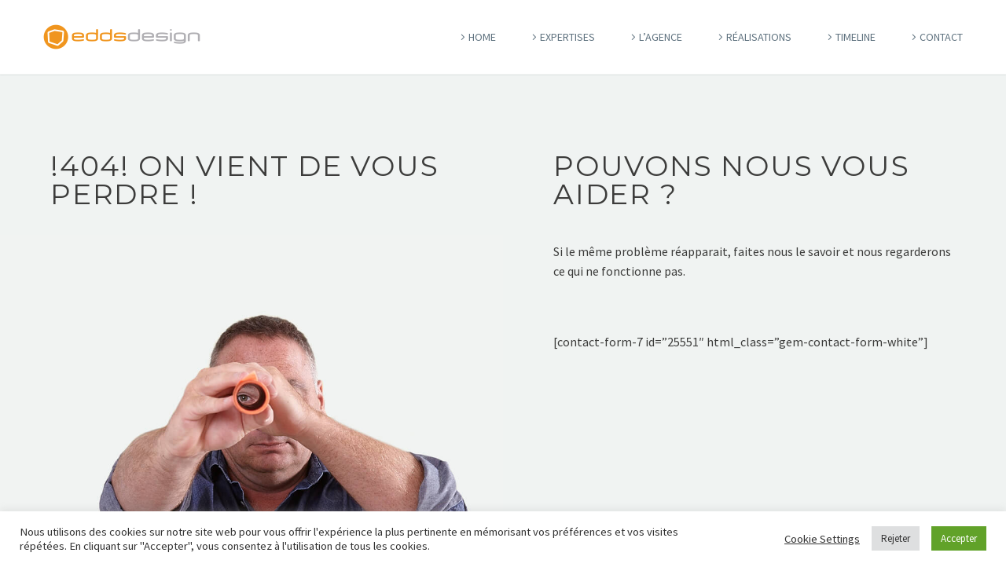

--- FILE ---
content_type: text/html; charset=UTF-8
request_url: https://eddsdesign.fr/erreur-404/
body_size: 16046
content:

<!DOCTYPE html>
<!--[if IE 7]>
<html class="ie ie7" lang="en-US" id="html" xmlns:og="https://ogp.me/ns#" xmlns:fb="https://ogp.me/ns/fb#">
<![endif]-->
<!--[if IE 8]>
<html class="ie ie8" lang="en-US" id="html" xmlns:og="https://ogp.me/ns#" xmlns:fb="https://ogp.me/ns/fb#">
<![endif]-->
<!--[if !(IE 7) | !(IE 8) ]><!-->
<html lang="en-US" id="html" xmlns:og="https://ogp.me/ns#" xmlns:fb="https://ogp.me/ns/fb#">
<!--<![endif]-->
<head>
	<meta charset="UTF-8">
	<meta name="viewport" content="width=device-width, initial-scale=1.0" />
	<meta name="p:domain_verify" content="acc6e652d4ca135f4775561d7fd96f62"/>
	<link rel="profile" href="http://gmpg.org/xfn/11">
	<link rel="pingback" href="https://eddsdesign.fr/xmlrpc.php">
	<style>.tgpli-background-inited { background-image: none !important; }img[data-tgpli-image-inited] { display:none !important;visibility:hidden !important; }</style>		<script type="text/javascript">
			window.tgpLazyItemsOptions = {
				visibilityOffset: 100,
				desktopEnable: true,
				mobileEnable: false			};
			window.tgpQueue = {
				nodes: [],
				add: function(id, data) {
					data = data || {};
					if (window.tgpLazyItems !== undefined) {
						if (this.nodes.length > 0) {
							window.tgpLazyItems.addNodes(this.flushNodes());
						}
						window.tgpLazyItems.addNode({
							node: document.getElementById(id),
							data: data
						});
					} else {
						this.nodes.push({
							node: document.getElementById(id),
							data: data
						});
					}
				},
				flushNodes: function() {
					return this.nodes.splice(0, this.nodes.length);
				}
			};
		</script>
		<script type="text/javascript" async src="https://eddsdesign.fr/wp-content/themes/thegem/js/thegem-pagespeed-lazy-items.js"></script><meta name='robots' content='index, follow, max-image-preview:large, max-snippet:-1, max-video-preview:-1' />
	<style>img:is([sizes="auto" i], [sizes^="auto," i]) { contain-intrinsic-size: 3000px 1500px }</style>
	
	<!-- This site is optimized with the Yoast SEO plugin v26.8 - https://yoast.com/product/yoast-seo-wordpress/ -->
	<title>Page non trouvée - Agence design produit - EDDS Design - erreur 404</title>
	<meta name="description" content="On vient de vous perdre ! - Pouvons nous vous aider ? Si le même problème réapparait, faites nous le savoir. Page non trouvée - Erreur 404" />
	<link rel="canonical" href="https://eddsdesign.fr/erreur-404/" />
	<meta property="og:locale" content="en_US" />
	<meta property="og:type" content="article" />
	<meta property="og:title" content="Page non trouvée - Agence design produit - EDDS Design - erreur 404" />
	<meta property="og:description" content="On vient de vous perdre ! - Pouvons nous vous aider ? Si le même problème réapparait, faites nous le savoir. Page non trouvée - Erreur 404" />
	<meta property="og:url" content="https://eddsdesign.fr/erreur-404/" />
	<meta property="og:site_name" content="eddsdesign" />
	<meta property="article:publisher" content="https://www.facebook.com/eddsdesign/" />
	<meta property="article:modified_time" content="2025-08-01T07:58:30+00:00" />
	<meta name="twitter:card" content="summary_large_image" />
	<meta name="twitter:label1" content="Est. reading time" />
	<meta name="twitter:data1" content="1 minute" />
	<script type="application/ld+json" class="yoast-schema-graph">{"@context":"https://schema.org","@graph":[{"@type":"WebPage","@id":"https://eddsdesign.fr/erreur-404/","url":"https://eddsdesign.fr/erreur-404/","name":"Page non trouvée - Agence design produit - EDDS Design - erreur 404","isPartOf":{"@id":"https://eddsdesign.fr/#website"},"datePublished":"2017-08-08T12:30:09+00:00","dateModified":"2025-08-01T07:58:30+00:00","description":"On vient de vous perdre ! - Pouvons nous vous aider ? Si le même problème réapparait, faites nous le savoir. Page non trouvée - Erreur 404","breadcrumb":{"@id":"https://eddsdesign.fr/erreur-404/#breadcrumb"},"inLanguage":"en-US","potentialAction":[{"@type":"ReadAction","target":["https://eddsdesign.fr/erreur-404/"]}]},{"@type":"BreadcrumbList","@id":"https://eddsdesign.fr/erreur-404/#breadcrumb","itemListElement":[{"@type":"ListItem","position":1,"name":"Home","item":"https://eddsdesign.fr/"},{"@type":"ListItem","position":2,"name":"erreur 404"}]},{"@type":"WebSite","@id":"https://eddsdesign.fr/#website","url":"https://eddsdesign.fr/","name":"eddsdesign","description":"AGENCE DE DESIGN PRODUIT ET D’INNOVATION.","publisher":{"@id":"https://eddsdesign.fr/#organization"},"potentialAction":[{"@type":"SearchAction","target":{"@type":"EntryPoint","urlTemplate":"https://eddsdesign.fr/?s={search_term_string}"},"query-input":{"@type":"PropertyValueSpecification","valueRequired":true,"valueName":"search_term_string"}}],"inLanguage":"en-US"},{"@type":"Organization","@id":"https://eddsdesign.fr/#organization","name":"EDDS Design","url":"https://eddsdesign.fr/","logo":{"@type":"ImageObject","inLanguage":"en-US","@id":"https://eddsdesign.fr/#/schema/logo/image/","url":"https://eddsdesign.fr/wp-content/uploads/2017/05/desktop-logo-x3-01.png","contentUrl":"https://eddsdesign.fr/wp-content/uploads/2017/05/desktop-logo-x3-01.png","width":1484,"height":240,"caption":"EDDS Design"},"image":{"@id":"https://eddsdesign.fr/#/schema/logo/image/"},"sameAs":["https://www.facebook.com/eddsdesign/","https://www.linkedin.com/company/1268244?goback=.fcs_GLHD_edds_false_*2_*2_*2_*2_*2_*2_*2_*2_*2_*2_*2_*2&amp;amp;amp;trk=ncsrch_hits","https://www.pinterest.fr/eddsdesign/boards/"]}]}</script>
	<!-- / Yoast SEO plugin. -->


<link rel='dns-prefetch' href='//fonts.googleapis.com' />
<link rel="alternate" type="application/rss+xml" title="eddsdesign &raquo; Feed" href="https://eddsdesign.fr/feed/" />
<link rel="alternate" type="application/rss+xml" title="eddsdesign &raquo; Comments Feed" href="https://eddsdesign.fr/comments/feed/" />
<script type="text/javascript">
/* <![CDATA[ */
window._wpemojiSettings = {"baseUrl":"https:\/\/s.w.org\/images\/core\/emoji\/16.0.1\/72x72\/","ext":".png","svgUrl":"https:\/\/s.w.org\/images\/core\/emoji\/16.0.1\/svg\/","svgExt":".svg","source":{"concatemoji":"https:\/\/eddsdesign.fr\/wp-includes\/js\/wp-emoji-release.min.js?ver=6.8.3"}};
/*! This file is auto-generated */
!function(s,n){var o,i,e;function c(e){try{var t={supportTests:e,timestamp:(new Date).valueOf()};sessionStorage.setItem(o,JSON.stringify(t))}catch(e){}}function p(e,t,n){e.clearRect(0,0,e.canvas.width,e.canvas.height),e.fillText(t,0,0);var t=new Uint32Array(e.getImageData(0,0,e.canvas.width,e.canvas.height).data),a=(e.clearRect(0,0,e.canvas.width,e.canvas.height),e.fillText(n,0,0),new Uint32Array(e.getImageData(0,0,e.canvas.width,e.canvas.height).data));return t.every(function(e,t){return e===a[t]})}function u(e,t){e.clearRect(0,0,e.canvas.width,e.canvas.height),e.fillText(t,0,0);for(var n=e.getImageData(16,16,1,1),a=0;a<n.data.length;a++)if(0!==n.data[a])return!1;return!0}function f(e,t,n,a){switch(t){case"flag":return n(e,"\ud83c\udff3\ufe0f\u200d\u26a7\ufe0f","\ud83c\udff3\ufe0f\u200b\u26a7\ufe0f")?!1:!n(e,"\ud83c\udde8\ud83c\uddf6","\ud83c\udde8\u200b\ud83c\uddf6")&&!n(e,"\ud83c\udff4\udb40\udc67\udb40\udc62\udb40\udc65\udb40\udc6e\udb40\udc67\udb40\udc7f","\ud83c\udff4\u200b\udb40\udc67\u200b\udb40\udc62\u200b\udb40\udc65\u200b\udb40\udc6e\u200b\udb40\udc67\u200b\udb40\udc7f");case"emoji":return!a(e,"\ud83e\udedf")}return!1}function g(e,t,n,a){var r="undefined"!=typeof WorkerGlobalScope&&self instanceof WorkerGlobalScope?new OffscreenCanvas(300,150):s.createElement("canvas"),o=r.getContext("2d",{willReadFrequently:!0}),i=(o.textBaseline="top",o.font="600 32px Arial",{});return e.forEach(function(e){i[e]=t(o,e,n,a)}),i}function t(e){var t=s.createElement("script");t.src=e,t.defer=!0,s.head.appendChild(t)}"undefined"!=typeof Promise&&(o="wpEmojiSettingsSupports",i=["flag","emoji"],n.supports={everything:!0,everythingExceptFlag:!0},e=new Promise(function(e){s.addEventListener("DOMContentLoaded",e,{once:!0})}),new Promise(function(t){var n=function(){try{var e=JSON.parse(sessionStorage.getItem(o));if("object"==typeof e&&"number"==typeof e.timestamp&&(new Date).valueOf()<e.timestamp+604800&&"object"==typeof e.supportTests)return e.supportTests}catch(e){}return null}();if(!n){if("undefined"!=typeof Worker&&"undefined"!=typeof OffscreenCanvas&&"undefined"!=typeof URL&&URL.createObjectURL&&"undefined"!=typeof Blob)try{var e="postMessage("+g.toString()+"("+[JSON.stringify(i),f.toString(),p.toString(),u.toString()].join(",")+"));",a=new Blob([e],{type:"text/javascript"}),r=new Worker(URL.createObjectURL(a),{name:"wpTestEmojiSupports"});return void(r.onmessage=function(e){c(n=e.data),r.terminate(),t(n)})}catch(e){}c(n=g(i,f,p,u))}t(n)}).then(function(e){for(var t in e)n.supports[t]=e[t],n.supports.everything=n.supports.everything&&n.supports[t],"flag"!==t&&(n.supports.everythingExceptFlag=n.supports.everythingExceptFlag&&n.supports[t]);n.supports.everythingExceptFlag=n.supports.everythingExceptFlag&&!n.supports.flag,n.DOMReady=!1,n.readyCallback=function(){n.DOMReady=!0}}).then(function(){return e}).then(function(){var e;n.supports.everything||(n.readyCallback(),(e=n.source||{}).concatemoji?t(e.concatemoji):e.wpemoji&&e.twemoji&&(t(e.twemoji),t(e.wpemoji)))}))}((window,document),window._wpemojiSettings);
/* ]]> */
</script>
<link rel='stylesheet' id='thegem-preloader-css' href='https://eddsdesign.fr/wp-content/themes/thegem/css/thegem-preloader.css?ver=5.10.5.2' type='text/css' media='all' />
<style id='thegem-preloader-inline-css' type='text/css'>

		body:not(.compose-mode) .gem-icon-style-gradient span,
		body:not(.compose-mode) .gem-icon .gem-icon-half-1,
		body:not(.compose-mode) .gem-icon .gem-icon-half-2 {
			opacity: 0 !important;
			}
</style>
<link rel='stylesheet' id='thegem-reset-css' href='https://eddsdesign.fr/wp-content/themes/thegem/css/thegem-reset.css?ver=5.10.5.2' type='text/css' media='all' />
<link rel='stylesheet' id='thegem-grid-css' href='https://eddsdesign.fr/wp-content/themes/thegem/css/thegem-grid.css?ver=5.10.5.2' type='text/css' media='all' />
<link rel='stylesheet' id='thegem-header-css' href='https://eddsdesign.fr/wp-content/themes/thegem/css/thegem-header.css?ver=5.10.5.2' type='text/css' media='all' />
<link rel='stylesheet' id='thegem-style-css' href='https://eddsdesign.fr/wp-content/themes/thegem/style.css?ver=5.10.5.2' type='text/css' media='all' />
<link rel='stylesheet' id='thegem-child-style-css' href='https://eddsdesign.fr/wp-content/themes/thegem-child-user-icons/style.css?ver=5.10.5.2' type='text/css' media='all' />
<link rel='stylesheet' id='thegem-widgets-css' href='https://eddsdesign.fr/wp-content/themes/thegem/css/thegem-widgets.css?ver=5.10.5.2' type='text/css' media='all' />
<link rel='stylesheet' id='thegem-new-css-css' href='https://eddsdesign.fr/wp-content/themes/thegem/css/thegem-new-css.css?ver=5.10.5.2' type='text/css' media='all' />
<link rel='stylesheet' id='perevazka-css-css-css' href='https://eddsdesign.fr/wp-content/themes/thegem/css/thegem-perevazka-css.css?ver=5.10.5.2' type='text/css' media='all' />
<link rel='stylesheet' id='thegem-google-fonts-css' href='//fonts.googleapis.com/css?family=Source+Sans+Pro%3A200%2C200italic%2C300%2C300italic%2C400%2C400italic%2C600%2C600italic%2C700%2C700italic%2C900%2C900italic%7CMontserrat%3A100%2C200%2C300%2C400%2C500%2C600%2C700%2C800%2C900%2C100italic%2C200italic%2C300italic%2C400italic%2C500italic%2C600italic%2C700italic%2C800italic%2C900italic%7CRoboto%3A100%2C100italic%2C300%2C300italic%2C400%2C400italic%2C500%2C500italic%2C700%2C700italic%2C900%2C900italic&#038;subset=cyrillic%2Ccyrillic-ext%2Cgreek%2Cgreek-ext%2Clatin%2Clatin-ext%2Cvietnamese&#038;ver=6.8.3' type='text/css' media='all' />
<link rel='stylesheet' id='thegem-custom-css' href='https://eddsdesign.fr/wp-content/uploads/thegem/css/custom-DmeodYiV.css?ver=5.10.5.2' type='text/css' media='all' />
<style id='thegem-custom-inline-css' type='text/css'>
body .page-title-block .breadcrumbs-container{	text-align: center;}.page-breadcrumbs ul li a,.page-breadcrumbs ul li:not(:last-child):after{	color: #99A9B5FF;}.page-breadcrumbs ul li{	color: #3C3950FF;}.page-breadcrumbs ul li a:hover{	color: #3C3950FF;}.block-content {padding-top: 0px;}.block-content:last-of-type {padding-bottom: 0px;}.gem-slideshow,.slideshow-preloader {}#top-area {	display: block;}@media (max-width: 991px) {#page-title {padding-top: 0px;padding-bottom: 0px;}.page-title-inner, body .breadcrumbs{padding-left: 0px;padding-right: 0px;}.page-title-excerpt {margin-top: 18px;}#page-title .page-title-title {margin-top: 0px;}.block-content {}.block-content:last-of-type {}#top-area {	display: block;}}@media (max-width: 767px) {#page-title {padding-top: 0px;padding-bottom: 0px;}.page-title-inner,body .breadcrumbs{padding-left: 0px;padding-right: 0px;}.page-title-excerpt {margin-top: 18px;}#page-title .page-title-title {margin-top: 0px;}.block-content {}.block-content:last-of-type {}#top-area {	display: block;}}
</style>
<link rel='stylesheet' id='js_composer_front-css' href='https://eddsdesign.fr/wp-content/plugins/js_composer/assets/css/js_composer.min.css?ver=8.7.2' type='text/css' media='all' />
<link rel='stylesheet' id='thegem_js_composer_front-css' href='https://eddsdesign.fr/wp-content/themes/thegem/css/thegem-js_composer_columns.css?ver=5.10.5.2' type='text/css' media='all' />
<link rel='stylesheet' id='thegem-additional-blog-1-css' href='https://eddsdesign.fr/wp-content/themes/thegem/css/thegem-additional-blog-1.css?ver=5.10.5.2' type='text/css' media='all' />
<link rel='stylesheet' id='jquery-fancybox-css' href='https://eddsdesign.fr/wp-content/themes/thegem/js/fancyBox/jquery.fancybox.min.css?ver=5.10.5.2' type='text/css' media='all' />
<link rel='stylesheet' id='thegem-vc_elements-css' href='https://eddsdesign.fr/wp-content/themes/thegem/css/thegem-vc_elements.css?ver=5.10.5.2' type='text/css' media='all' />
<style id='wp-emoji-styles-inline-css' type='text/css'>

	img.wp-smiley, img.emoji {
		display: inline !important;
		border: none !important;
		box-shadow: none !important;
		height: 1em !important;
		width: 1em !important;
		margin: 0 0.07em !important;
		vertical-align: -0.1em !important;
		background: none !important;
		padding: 0 !important;
	}
</style>
<link rel='stylesheet' id='wp-block-library-css' href='https://eddsdesign.fr/wp-includes/css/dist/block-library/style.min.css?ver=6.8.3' type='text/css' media='all' />
<style id='classic-theme-styles-inline-css' type='text/css'>
/*! This file is auto-generated */
.wp-block-button__link{color:#fff;background-color:#32373c;border-radius:9999px;box-shadow:none;text-decoration:none;padding:calc(.667em + 2px) calc(1.333em + 2px);font-size:1.125em}.wp-block-file__button{background:#32373c;color:#fff;text-decoration:none}
</style>
<style id='global-styles-inline-css' type='text/css'>
:root{--wp--preset--aspect-ratio--square: 1;--wp--preset--aspect-ratio--4-3: 4/3;--wp--preset--aspect-ratio--3-4: 3/4;--wp--preset--aspect-ratio--3-2: 3/2;--wp--preset--aspect-ratio--2-3: 2/3;--wp--preset--aspect-ratio--16-9: 16/9;--wp--preset--aspect-ratio--9-16: 9/16;--wp--preset--color--black: #000000;--wp--preset--color--cyan-bluish-gray: #abb8c3;--wp--preset--color--white: #ffffff;--wp--preset--color--pale-pink: #f78da7;--wp--preset--color--vivid-red: #cf2e2e;--wp--preset--color--luminous-vivid-orange: #ff6900;--wp--preset--color--luminous-vivid-amber: #fcb900;--wp--preset--color--light-green-cyan: #7bdcb5;--wp--preset--color--vivid-green-cyan: #00d084;--wp--preset--color--pale-cyan-blue: #8ed1fc;--wp--preset--color--vivid-cyan-blue: #0693e3;--wp--preset--color--vivid-purple: #9b51e0;--wp--preset--gradient--vivid-cyan-blue-to-vivid-purple: linear-gradient(135deg,rgba(6,147,227,1) 0%,rgb(155,81,224) 100%);--wp--preset--gradient--light-green-cyan-to-vivid-green-cyan: linear-gradient(135deg,rgb(122,220,180) 0%,rgb(0,208,130) 100%);--wp--preset--gradient--luminous-vivid-amber-to-luminous-vivid-orange: linear-gradient(135deg,rgba(252,185,0,1) 0%,rgba(255,105,0,1) 100%);--wp--preset--gradient--luminous-vivid-orange-to-vivid-red: linear-gradient(135deg,rgba(255,105,0,1) 0%,rgb(207,46,46) 100%);--wp--preset--gradient--very-light-gray-to-cyan-bluish-gray: linear-gradient(135deg,rgb(238,238,238) 0%,rgb(169,184,195) 100%);--wp--preset--gradient--cool-to-warm-spectrum: linear-gradient(135deg,rgb(74,234,220) 0%,rgb(151,120,209) 20%,rgb(207,42,186) 40%,rgb(238,44,130) 60%,rgb(251,105,98) 80%,rgb(254,248,76) 100%);--wp--preset--gradient--blush-light-purple: linear-gradient(135deg,rgb(255,206,236) 0%,rgb(152,150,240) 100%);--wp--preset--gradient--blush-bordeaux: linear-gradient(135deg,rgb(254,205,165) 0%,rgb(254,45,45) 50%,rgb(107,0,62) 100%);--wp--preset--gradient--luminous-dusk: linear-gradient(135deg,rgb(255,203,112) 0%,rgb(199,81,192) 50%,rgb(65,88,208) 100%);--wp--preset--gradient--pale-ocean: linear-gradient(135deg,rgb(255,245,203) 0%,rgb(182,227,212) 50%,rgb(51,167,181) 100%);--wp--preset--gradient--electric-grass: linear-gradient(135deg,rgb(202,248,128) 0%,rgb(113,206,126) 100%);--wp--preset--gradient--midnight: linear-gradient(135deg,rgb(2,3,129) 0%,rgb(40,116,252) 100%);--wp--preset--font-size--small: 13px;--wp--preset--font-size--medium: 20px;--wp--preset--font-size--large: 36px;--wp--preset--font-size--x-large: 42px;--wp--preset--spacing--20: 0.44rem;--wp--preset--spacing--30: 0.67rem;--wp--preset--spacing--40: 1rem;--wp--preset--spacing--50: 1.5rem;--wp--preset--spacing--60: 2.25rem;--wp--preset--spacing--70: 3.38rem;--wp--preset--spacing--80: 5.06rem;--wp--preset--shadow--natural: 6px 6px 9px rgba(0, 0, 0, 0.2);--wp--preset--shadow--deep: 12px 12px 50px rgba(0, 0, 0, 0.4);--wp--preset--shadow--sharp: 6px 6px 0px rgba(0, 0, 0, 0.2);--wp--preset--shadow--outlined: 6px 6px 0px -3px rgba(255, 255, 255, 1), 6px 6px rgba(0, 0, 0, 1);--wp--preset--shadow--crisp: 6px 6px 0px rgba(0, 0, 0, 1);}:where(.is-layout-flex){gap: 0.5em;}:where(.is-layout-grid){gap: 0.5em;}body .is-layout-flex{display: flex;}.is-layout-flex{flex-wrap: wrap;align-items: center;}.is-layout-flex > :is(*, div){margin: 0;}body .is-layout-grid{display: grid;}.is-layout-grid > :is(*, div){margin: 0;}:where(.wp-block-columns.is-layout-flex){gap: 2em;}:where(.wp-block-columns.is-layout-grid){gap: 2em;}:where(.wp-block-post-template.is-layout-flex){gap: 1.25em;}:where(.wp-block-post-template.is-layout-grid){gap: 1.25em;}.has-black-color{color: var(--wp--preset--color--black) !important;}.has-cyan-bluish-gray-color{color: var(--wp--preset--color--cyan-bluish-gray) !important;}.has-white-color{color: var(--wp--preset--color--white) !important;}.has-pale-pink-color{color: var(--wp--preset--color--pale-pink) !important;}.has-vivid-red-color{color: var(--wp--preset--color--vivid-red) !important;}.has-luminous-vivid-orange-color{color: var(--wp--preset--color--luminous-vivid-orange) !important;}.has-luminous-vivid-amber-color{color: var(--wp--preset--color--luminous-vivid-amber) !important;}.has-light-green-cyan-color{color: var(--wp--preset--color--light-green-cyan) !important;}.has-vivid-green-cyan-color{color: var(--wp--preset--color--vivid-green-cyan) !important;}.has-pale-cyan-blue-color{color: var(--wp--preset--color--pale-cyan-blue) !important;}.has-vivid-cyan-blue-color{color: var(--wp--preset--color--vivid-cyan-blue) !important;}.has-vivid-purple-color{color: var(--wp--preset--color--vivid-purple) !important;}.has-black-background-color{background-color: var(--wp--preset--color--black) !important;}.has-cyan-bluish-gray-background-color{background-color: var(--wp--preset--color--cyan-bluish-gray) !important;}.has-white-background-color{background-color: var(--wp--preset--color--white) !important;}.has-pale-pink-background-color{background-color: var(--wp--preset--color--pale-pink) !important;}.has-vivid-red-background-color{background-color: var(--wp--preset--color--vivid-red) !important;}.has-luminous-vivid-orange-background-color{background-color: var(--wp--preset--color--luminous-vivid-orange) !important;}.has-luminous-vivid-amber-background-color{background-color: var(--wp--preset--color--luminous-vivid-amber) !important;}.has-light-green-cyan-background-color{background-color: var(--wp--preset--color--light-green-cyan) !important;}.has-vivid-green-cyan-background-color{background-color: var(--wp--preset--color--vivid-green-cyan) !important;}.has-pale-cyan-blue-background-color{background-color: var(--wp--preset--color--pale-cyan-blue) !important;}.has-vivid-cyan-blue-background-color{background-color: var(--wp--preset--color--vivid-cyan-blue) !important;}.has-vivid-purple-background-color{background-color: var(--wp--preset--color--vivid-purple) !important;}.has-black-border-color{border-color: var(--wp--preset--color--black) !important;}.has-cyan-bluish-gray-border-color{border-color: var(--wp--preset--color--cyan-bluish-gray) !important;}.has-white-border-color{border-color: var(--wp--preset--color--white) !important;}.has-pale-pink-border-color{border-color: var(--wp--preset--color--pale-pink) !important;}.has-vivid-red-border-color{border-color: var(--wp--preset--color--vivid-red) !important;}.has-luminous-vivid-orange-border-color{border-color: var(--wp--preset--color--luminous-vivid-orange) !important;}.has-luminous-vivid-amber-border-color{border-color: var(--wp--preset--color--luminous-vivid-amber) !important;}.has-light-green-cyan-border-color{border-color: var(--wp--preset--color--light-green-cyan) !important;}.has-vivid-green-cyan-border-color{border-color: var(--wp--preset--color--vivid-green-cyan) !important;}.has-pale-cyan-blue-border-color{border-color: var(--wp--preset--color--pale-cyan-blue) !important;}.has-vivid-cyan-blue-border-color{border-color: var(--wp--preset--color--vivid-cyan-blue) !important;}.has-vivid-purple-border-color{border-color: var(--wp--preset--color--vivid-purple) !important;}.has-vivid-cyan-blue-to-vivid-purple-gradient-background{background: var(--wp--preset--gradient--vivid-cyan-blue-to-vivid-purple) !important;}.has-light-green-cyan-to-vivid-green-cyan-gradient-background{background: var(--wp--preset--gradient--light-green-cyan-to-vivid-green-cyan) !important;}.has-luminous-vivid-amber-to-luminous-vivid-orange-gradient-background{background: var(--wp--preset--gradient--luminous-vivid-amber-to-luminous-vivid-orange) !important;}.has-luminous-vivid-orange-to-vivid-red-gradient-background{background: var(--wp--preset--gradient--luminous-vivid-orange-to-vivid-red) !important;}.has-very-light-gray-to-cyan-bluish-gray-gradient-background{background: var(--wp--preset--gradient--very-light-gray-to-cyan-bluish-gray) !important;}.has-cool-to-warm-spectrum-gradient-background{background: var(--wp--preset--gradient--cool-to-warm-spectrum) !important;}.has-blush-light-purple-gradient-background{background: var(--wp--preset--gradient--blush-light-purple) !important;}.has-blush-bordeaux-gradient-background{background: var(--wp--preset--gradient--blush-bordeaux) !important;}.has-luminous-dusk-gradient-background{background: var(--wp--preset--gradient--luminous-dusk) !important;}.has-pale-ocean-gradient-background{background: var(--wp--preset--gradient--pale-ocean) !important;}.has-electric-grass-gradient-background{background: var(--wp--preset--gradient--electric-grass) !important;}.has-midnight-gradient-background{background: var(--wp--preset--gradient--midnight) !important;}.has-small-font-size{font-size: var(--wp--preset--font-size--small) !important;}.has-medium-font-size{font-size: var(--wp--preset--font-size--medium) !important;}.has-large-font-size{font-size: var(--wp--preset--font-size--large) !important;}.has-x-large-font-size{font-size: var(--wp--preset--font-size--x-large) !important;}
:where(.wp-block-post-template.is-layout-flex){gap: 1.25em;}:where(.wp-block-post-template.is-layout-grid){gap: 1.25em;}
:where(.wp-block-columns.is-layout-flex){gap: 2em;}:where(.wp-block-columns.is-layout-grid){gap: 2em;}
:root :where(.wp-block-pullquote){font-size: 1.5em;line-height: 1.6;}
</style>
<link rel='stylesheet' id='cookie-law-info-css' href='https://eddsdesign.fr/wp-content/plugins/cookie-law-info/legacy/public/css/cookie-law-info-public.css?ver=3.3.9.1' type='text/css' media='all' />
<link rel='stylesheet' id='cookie-law-info-gdpr-css' href='https://eddsdesign.fr/wp-content/plugins/cookie-law-info/legacy/public/css/cookie-law-info-gdpr.css?ver=3.3.9.1' type='text/css' media='all' />
<link rel='stylesheet' id='wpa-css-css' href='https://eddsdesign.fr/wp-content/plugins/honeypot/includes/css/wpa.css?ver=2.3.04' type='text/css' media='all' />
<link rel='stylesheet' id='image-hover-effects-css-css' href='https://eddsdesign.fr/wp-content/plugins/mega-addons-for-visual-composer/css/ihover.css?ver=6.8.3' type='text/css' media='all' />
<link rel='stylesheet' id='style-css-css' href='https://eddsdesign.fr/wp-content/plugins/mega-addons-for-visual-composer/css/style.css?ver=6.8.3' type='text/css' media='all' />
<link rel='stylesheet' id='font-awesome-latest-css' href='https://eddsdesign.fr/wp-content/plugins/mega-addons-for-visual-composer/css/font-awesome/css/all.css?ver=6.8.3' type='text/css' media='all' />
<link rel='stylesheet' id='arve-css' href='https://eddsdesign.fr/wp-content/plugins/advanced-responsive-video-embedder/build/main.css?ver=10.8.2' type='text/css' media='all' />
<script type="text/javascript">function fullHeightRow() {
			var fullHeight,
				offsetTop,
				element = document.getElementsByClassName('vc_row-o-full-height')[0];
			if (element) {
				fullHeight = window.innerHeight;
				offsetTop = window.pageYOffset + element.getBoundingClientRect().top;
				if (offsetTop < fullHeight) {
					fullHeight = 100 - offsetTop / (fullHeight / 100);
					element.style.minHeight = fullHeight + 'vh'
				}
			}
		}</script><!--[if lt IE 9]>
<script type="text/javascript" src="https://eddsdesign.fr/wp-content/themes/thegem/js/html5.js?ver=5.10.5.2" id="html5-js"></script>
<![endif]-->
<script type="text/javascript" src="https://eddsdesign.fr/wp-includes/js/jquery/jquery.min.js?ver=3.7.1" id="jquery-core-js"></script>
<script type="text/javascript" src="https://eddsdesign.fr/wp-includes/js/jquery/jquery-migrate.min.js?ver=3.4.1" id="jquery-migrate-js"></script>
<script type="text/javascript" id="cookie-law-info-js-extra">
/* <![CDATA[ */
var Cli_Data = {"nn_cookie_ids":[],"cookielist":[],"non_necessary_cookies":[],"ccpaEnabled":"","ccpaRegionBased":"","ccpaBarEnabled":"","strictlyEnabled":["necessary","obligatoire"],"ccpaType":"gdpr","js_blocking":"1","custom_integration":"","triggerDomRefresh":"","secure_cookies":""};
var cli_cookiebar_settings = {"animate_speed_hide":"500","animate_speed_show":"500","background":"#FFF","border":"#b1a6a6c2","border_on":"","button_1_button_colour":"#61a229","button_1_button_hover":"#4e8221","button_1_link_colour":"#fff","button_1_as_button":"1","button_1_new_win":"","button_2_button_colour":"#333","button_2_button_hover":"#292929","button_2_link_colour":"#444","button_2_as_button":"","button_2_hidebar":"","button_3_button_colour":"#dedfe0","button_3_button_hover":"#b2b2b3","button_3_link_colour":"#333333","button_3_as_button":"1","button_3_new_win":"","button_4_button_colour":"#000","button_4_button_hover":"#000000","button_4_link_colour":"#333333","button_4_as_button":"","button_7_button_colour":"#61a229","button_7_button_hover":"#4e8221","button_7_link_colour":"#fff","button_7_as_button":"1","button_7_new_win":"","font_family":"inherit","header_fix":"","notify_animate_hide":"1","notify_animate_show":"","notify_div_id":"#cookie-law-info-bar","notify_position_horizontal":"right","notify_position_vertical":"bottom","scroll_close":"","scroll_close_reload":"","accept_close_reload":"","reject_close_reload":"","showagain_tab":"","showagain_background":"#fff","showagain_border":"#000","showagain_div_id":"#cookie-law-info-again","showagain_x_position":"100px","text":"#333333","show_once_yn":"","show_once":"10000","logging_on":"","as_popup":"","popup_overlay":"1","bar_heading_text":"","cookie_bar_as":"banner","popup_showagain_position":"bottom-right","widget_position":"left"};
var log_object = {"ajax_url":"https:\/\/eddsdesign.fr\/wp-admin\/admin-ajax.php"};
/* ]]> */
</script>
<script type="text/javascript" src="https://eddsdesign.fr/wp-content/plugins/cookie-law-info/legacy/public/js/cookie-law-info-public.js?ver=3.3.9.1" id="cookie-law-info-js"></script>
<script type="text/javascript" id="snazzymaps-js-js-extra">
/* <![CDATA[ */
var SnazzyDataForSnazzyMaps = [];
SnazzyDataForSnazzyMaps={"id":105206,"name":"some shades of grey","description":null,"url":"https:\/\/snazzymaps.com\/style\/105206\/some-shades-of-grey","imageUrl":"https:\/\/snazzy-maps-cdn.azureedge.net\/assets\/105206-some-shades-of-grey.png?v=20170515095824","json":"[{\"featureType\":\"all\",\"elementType\":\"labels.text.fill\",\"stylers\":[{\"saturation\":36},{\"color\":\"#000000\"},{\"lightness\":40}]},{\"featureType\":\"all\",\"elementType\":\"labels.text.stroke\",\"stylers\":[{\"visibility\":\"on\"},{\"color\":\"#000000\"},{\"lightness\":16}]},{\"featureType\":\"all\",\"elementType\":\"labels.icon\",\"stylers\":[{\"visibility\":\"off\"}]},{\"featureType\":\"administrative\",\"elementType\":\"geometry\",\"stylers\":[{\"visibility\":\"on\"},{\"color\":\"#70706e\"}]},{\"featureType\":\"administrative\",\"elementType\":\"geometry.fill\",\"stylers\":[{\"color\":\"#000000\"},{\"lightness\":20},{\"visibility\":\"off\"}]},{\"featureType\":\"administrative\",\"elementType\":\"geometry.stroke\",\"stylers\":[{\"color\":\"#000000\"},{\"lightness\":17},{\"weight\":1.2},{\"visibility\":\"off\"}]},{\"featureType\":\"administrative\",\"elementType\":\"labels.text\",\"stylers\":[{\"visibility\":\"off\"}]},{\"featureType\":\"landscape\",\"elementType\":\"geometry\",\"stylers\":[{\"lightness\":20},{\"color\":\"#70706e\"},{\"visibility\":\"on\"}]},{\"featureType\":\"poi\",\"elementType\":\"geometry\",\"stylers\":[{\"color\":\"#000000\"},{\"lightness\":21},{\"visibility\":\"off\"}]},{\"featureType\":\"poi.park\",\"elementType\":\"geometry\",\"stylers\":[{\"visibility\":\"on\"},{\"color\":\"#595959\"}]},{\"featureType\":\"road\",\"elementType\":\"geometry\",\"stylers\":[{\"visibility\":\"on\"}]},{\"featureType\":\"road\",\"elementType\":\"labels.text\",\"stylers\":[{\"visibility\":\"off\"},{\"hue\":\"#00ff66\"}]},{\"featureType\":\"road\",\"elementType\":\"labels.text.fill\",\"stylers\":[{\"visibility\":\"on\"},{\"hue\":\"#00ccff\"}]},{\"featureType\":\"road.highway\",\"elementType\":\"geometry\",\"stylers\":[{\"visibility\":\"on\"}]},{\"featureType\":\"road.highway\",\"elementType\":\"geometry.fill\",\"stylers\":[{\"color\":\"#000000\"},{\"lightness\":17}]},{\"featureType\":\"road.highway\",\"elementType\":\"geometry.stroke\",\"stylers\":[{\"color\":\"#000000\"},{\"lightness\":29},{\"weight\":0.2}]},{\"featureType\":\"road.highway\",\"elementType\":\"labels.text\",\"stylers\":[{\"visibility\":\"off\"}]},{\"featureType\":\"road.arterial\",\"elementType\":\"geometry\",\"stylers\":[{\"color\":\"#000000\"},{\"lightness\":18}]},{\"featureType\":\"road.arterial\",\"elementType\":\"labels.text\",\"stylers\":[{\"visibility\":\"on\"}]},{\"featureType\":\"road.arterial\",\"elementType\":\"labels.text.fill\",\"stylers\":[{\"saturation\":\"100\"},{\"color\":\"#ececec\"}]},{\"featureType\":\"road.arterial\",\"elementType\":\"labels.text.stroke\",\"stylers\":[{\"visibility\":\"on\"},{\"color\":\"#3c3c3b\"}]},{\"featureType\":\"road.local\",\"elementType\":\"geometry\",\"stylers\":[{\"color\":\"#000000\"},{\"lightness\":16}]},{\"featureType\":\"road.local\",\"elementType\":\"labels.text.fill\",\"stylers\":[{\"color\":\"#ececec\"}]},{\"featureType\":\"road.local\",\"elementType\":\"labels.text.stroke\",\"stylers\":[{\"color\":\"#3c3c3b\"},{\"visibility\":\"on\"}]},{\"featureType\":\"transit\",\"elementType\":\"geometry\",\"stylers\":[{\"color\":\"#000000\"},{\"lightness\":19},{\"visibility\":\"off\"}]},{\"featureType\":\"water\",\"elementType\":\"geometry\",\"stylers\":[{\"color\":\"#1d1d1d\"},{\"lightness\":17},{\"visibility\":\"on\"}]},{\"featureType\":\"water\",\"elementType\":\"labels.text\",\"stylers\":[{\"visibility\":\"off\"}]},{\"featureType\":\"water\",\"elementType\":\"labels.icon\",\"stylers\":[{\"visibility\":\"off\"}]}]","views":1,"favorites":0,"createdBy":{"name":"JD","url":null},"createdOn":"2017-05-15T09:58:13.03","tags":[],"colors":["gray"]};
/* ]]> */
</script>
<script type="text/javascript" src="https://eddsdesign.fr/wp-content/plugins/snazzy-maps/snazzymaps.js?ver=1.5.0" id="snazzymaps-js-js"></script>
<script></script><link rel="https://api.w.org/" href="https://eddsdesign.fr/wp-json/" /><link rel="alternate" title="JSON" type="application/json" href="https://eddsdesign.fr/wp-json/wp/v2/pages/28566" /><link rel="EditURI" type="application/rsd+xml" title="RSD" href="https://eddsdesign.fr/xmlrpc.php?rsd" />
<meta name="generator" content="WordPress 6.8.3" />
<link rel='shortlink' href='https://eddsdesign.fr/?p=28566' />
<link rel="alternate" title="oEmbed (JSON)" type="application/json+oembed" href="https://eddsdesign.fr/wp-json/oembed/1.0/embed?url=https%3A%2F%2Feddsdesign.fr%2Ferreur-404%2F" />
<link rel="alternate" title="oEmbed (XML)" type="text/xml+oembed" href="https://eddsdesign.fr/wp-json/oembed/1.0/embed?url=https%3A%2F%2Feddsdesign.fr%2Ferreur-404%2F&#038;format=xml" />
<style type="text/css">.recentcomments a{display:inline !important;padding:0 !important;margin:0 !important;}</style><meta name="generator" content="Powered by WPBakery Page Builder - drag and drop page builder for WordPress."/>
<link rel="icon" href="https://eddsdesign.fr/wp-content/uploads/2019/01/favicon.png" sizes="32x32" />
<link rel="icon" href="https://eddsdesign.fr/wp-content/uploads/2019/01/favicon.png" sizes="192x192" />
<link rel="apple-touch-icon" href="https://eddsdesign.fr/wp-content/uploads/2019/01/favicon.png" />
<meta name="msapplication-TileImage" content="https://eddsdesign.fr/wp-content/uploads/2019/01/favicon.png" />
<script>if(document.querySelector('[data-type="vc_custom-css"]')) {document.head.appendChild(document.querySelector('[data-type="vc_custom-css"]'));}</script><style type="text/css" data-type="vc_shortcodes-custom-css">.vc_custom_1502198181635{margin-top: -1px !important;margin-bottom: -64px !important;background-color: #f0f3f2 !important;background-position: center !important;background-repeat: no-repeat !important;background-size: cover !important;}.vc_custom_1502198153654{padding-right: 64px !important;padding-bottom: 64px !important;padding-left: 64px !important;}.vc_custom_1505305223601{padding-top: 64px !important;padding-right: 64px !important;padding-bottom: 16px !important;padding-left: 64px !important;}.vc_custom_1502197023548{padding-top: 64px !important;}</style><noscript><style> .wpb_animate_when_almost_visible { opacity: 1; }</style></noscript>
	
</head>


<body class="wp-singular page-template-default page page-id-28566 wp-theme-thegem wp-child-theme-thegem-child-user-icons wpb-js-composer js-comp-ver-8.7.2 vc_responsive">

	<script type="text/javascript">
		var gemSettings = {"isTouch":"","forcedLasyDisabled":"","tabletPortrait":"","tabletLandscape":"","topAreaMobileDisable":"","parallaxDisabled":"","fillTopArea":"","themePath":"https:\/\/eddsdesign.fr\/wp-content\/themes\/thegem","rootUrl":"https:\/\/eddsdesign.fr","mobileEffectsEnabled":"","isRTL":""};
		(function() {
    function isTouchDevice() {
        return (('ontouchstart' in window) ||
            (navigator.MaxTouchPoints > 0) ||
            (navigator.msMaxTouchPoints > 0));
    }

    window.gemSettings.isTouch = isTouchDevice();

    function userAgentDetection() {
        var ua = navigator.userAgent.toLowerCase(),
        platform = navigator.platform.toLowerCase(),
        UA = ua.match(/(opera|ie|firefox|chrome|version)[\s\/:]([\w\d\.]+)?.*?(safari|version[\s\/:]([\w\d\.]+)|$)/) || [null, 'unknown', 0],
        mode = UA[1] == 'ie' && document.documentMode;

        window.gemBrowser = {
            name: (UA[1] == 'version') ? UA[3] : UA[1],
            version: UA[2],
            platform: {
                name: ua.match(/ip(?:ad|od|hone)/) ? 'ios' : (ua.match(/(?:webos|android)/) || platform.match(/mac|win|linux/) || ['other'])[0]
                }
        };
            }

    window.updateGemClientSize = function() {
        if (window.gemOptions == null || window.gemOptions == undefined) {
            window.gemOptions = {
                first: false,
                clientWidth: 0,
                clientHeight: 0,
                innerWidth: -1
            };
        }

        window.gemOptions.clientWidth = window.innerWidth || document.documentElement.clientWidth;
        if (document.body != null && !window.gemOptions.clientWidth) {
            window.gemOptions.clientWidth = document.body.clientWidth;
        }

        window.gemOptions.clientHeight = window.innerHeight || document.documentElement.clientHeight;
        if (document.body != null && !window.gemOptions.clientHeight) {
            window.gemOptions.clientHeight = document.body.clientHeight;
        }
    };

    window.updateGemInnerSize = function(width) {
        window.gemOptions.innerWidth = width != undefined ? width : (document.body != null ? document.body.clientWidth : 0);
    };

    userAgentDetection();
    window.updateGemClientSize(true);

    window.gemSettings.lasyDisabled = window.gemSettings.forcedLasyDisabled || (!window.gemSettings.mobileEffectsEnabled && (window.gemSettings.isTouch || window.gemOptions.clientWidth <= 800));
})();
		(function() {
    if (window.gemBrowser.name == 'safari') {
        try {
            var safariVersion = parseInt(window.gemBrowser.version);
        } catch(e) {
            var safariVersion = 0;
        }
        if (safariVersion >= 9) {
            window.gemSettings.parallaxDisabled = true;
            window.gemSettings.fillTopArea = true;
        }
    }
})();
		(function() {
    var fullwithData = {
        page: null,
        pageWidth: 0,
        pageOffset: {},
        fixVcRow: true,
        pagePaddingLeft: 0
    };

    function updateFullwidthData() {
        fullwithData.pageOffset = fullwithData.page.getBoundingClientRect();
        fullwithData.pageWidth = parseFloat(fullwithData.pageOffset.width);
        fullwithData.pagePaddingLeft = 0;

        if (fullwithData.page.className.indexOf('vertical-header') != -1) {
            fullwithData.pagePaddingLeft = 45;
            if (fullwithData.pageWidth >= 1600) {
                fullwithData.pagePaddingLeft = 360;
            }
            if (fullwithData.pageWidth < 980) {
                fullwithData.pagePaddingLeft = 0;
            }
        }
    }

    function gem_fix_fullwidth_position(element) {
        if (element == null) {
            return false;
        }

        if (fullwithData.page == null) {
            fullwithData.page = document.getElementById('page');
            updateFullwidthData();
        }

        /*if (fullwithData.pageWidth < 1170) {
            return false;
        }*/

        if (!fullwithData.fixVcRow) {
            return false;
        }

        if (element.previousElementSibling != null && element.previousElementSibling != undefined && element.previousElementSibling.className.indexOf('fullwidth-block') == -1) {
            var elementParentViewportOffset = element.previousElementSibling.getBoundingClientRect();
        } else {
            var elementParentViewportOffset = element.parentNode.getBoundingClientRect();
        }

        /*if (elementParentViewportOffset.top > window.gemOptions.clientHeight) {
            fullwithData.fixVcRow = false;
            return false;
        }*/

        if (element.className.indexOf('vc_row') != -1) {
            var elementMarginLeft = -21;
            var elementMarginRight = -21;
        } else {
            var elementMarginLeft = 0;
            var elementMarginRight = 0;
        }

        var offset = parseInt(fullwithData.pageOffset.left + 0.5) - parseInt((elementParentViewportOffset.left < 0 ? 0 : elementParentViewportOffset.left) + 0.5) - elementMarginLeft + fullwithData.pagePaddingLeft;
        var offsetKey = window.gemSettings.isRTL ? 'right' : 'left';

        element.style.position = 'relative';
        element.style[offsetKey] = offset + 'px';
        element.style.width = fullwithData.pageWidth - fullwithData.pagePaddingLeft + 'px';

        if (element.className.indexOf('vc_row') == -1) {
            element.setAttribute('data-fullwidth-updated', 1);
        }

        if (element.className.indexOf('vc_row') != -1 && element.className.indexOf('vc_section') == -1 && !element.hasAttribute('data-vc-stretch-content')) {
            var el_full = element.parentNode.querySelector('.vc_row-full-width-before');
            var padding = -1 * offset;
            0 > padding && (padding = 0);
            var paddingRight = fullwithData.pageWidth - padding - el_full.offsetWidth + elementMarginLeft + elementMarginRight;
            0 > paddingRight && (paddingRight = 0);
            element.style.paddingLeft = padding + 'px';
            element.style.paddingRight = paddingRight + 'px';
        }
    }

    window.gem_fix_fullwidth_position = gem_fix_fullwidth_position;

    document.addEventListener('DOMContentLoaded', function() {
        var classes = [];

        if (window.gemSettings.isTouch) {
            document.body.classList.add('thegem-touch');
        }

        if (window.gemSettings.lasyDisabled && !window.gemSettings.forcedLasyDisabled) {
            document.body.classList.add('thegem-effects-disabled');
        }
    });

    if (window.gemSettings.parallaxDisabled) {
        var head  = document.getElementsByTagName('head')[0],
            link  = document.createElement('style');
        link.rel  = 'stylesheet';
        link.type = 'text/css';
        link.innerHTML = ".fullwidth-block.fullwidth-block-parallax-fixed .fullwidth-block-background { background-attachment: scroll !important; }";
        head.appendChild(link);
    }
})();

(function() {
    setTimeout(function() {
        var preloader = document.getElementById('page-preloader');
        if (preloader != null && preloader != undefined) {
            preloader.className += ' preloader-loaded';
        }
    }, window.pagePreloaderHideTime || 1000);
})();
	</script>
	

<div id="page" class="layout-fullwidth">

			<a href="#page" class="scroll-top-button"></a>
	
	
		
		<div id="site-header-wrapper"  class=" " >

			
			
			<header id="site-header" class="site-header mobile-menu-layout-slide-vertical" role="banner">
								
								<div class="container">
					<div class="header-main logo-position-left header-layout-default header-style-2">
													<div class="site-title">
										<div class="site-logo" style="width:200px;">
			<a href="https://eddsdesign.fr/" rel="home">
									<span class="logo"><img src="https://eddsdesign.fr/wp-content/uploads/thegem/logos/logo_646e9a9aa33b5ae68e3e254f700890c6_1x.png" srcset="https://eddsdesign.fr/wp-content/uploads/thegem/logos/logo_646e9a9aa33b5ae68e3e254f700890c6_1x.png 1x,https://eddsdesign.fr/wp-content/uploads/thegem/logos/logo_646e9a9aa33b5ae68e3e254f700890c6_2x.png 2x,https://eddsdesign.fr/wp-content/uploads/thegem/logos/logo_646e9a9aa33b5ae68e3e254f700890c6_3x.png 3x" alt="eddsdesign" style="width:200px;" class="tgp-exclude default"/><img src="https://eddsdesign.fr/wp-content/uploads/thegem/logos/logo_646e9a9aa33b5ae68e3e254f700890c6_1x.png" srcset="https://eddsdesign.fr/wp-content/uploads/thegem/logos/logo_646e9a9aa33b5ae68e3e254f700890c6_1x.png 1x,https://eddsdesign.fr/wp-content/uploads/thegem/logos/logo_646e9a9aa33b5ae68e3e254f700890c6_2x.png 2x,https://eddsdesign.fr/wp-content/uploads/thegem/logos/logo_646e9a9aa33b5ae68e3e254f700890c6_3x.png 3x" alt="eddsdesign" style="width:200px;" class="tgp-exclude small"/></span>
							</a>
		</div>
									</div>
															<nav id="primary-navigation" class="site-navigation primary-navigation" role="navigation">
									<button class="menu-toggle dl-trigger">Primary Menu<span class="menu-line-1"></span><span class="menu-line-2"></span><span class="menu-line-3"></span></button><div class="mobile-menu-slide-wrapper top"><button class="mobile-menu-slide-close">Close</button>									<ul id="primary-menu" class="nav-menu styled no-responsive"><li id="menu-item-26319" class="menu-item menu-item-type-post_type menu-item-object-page menu-item-home menu-item-26319 megamenu-first-element"><a href="https://eddsdesign.fr/">Home</a></li>
<li id="menu-item-26309" class="menu-item menu-item-type-post_type menu-item-object-page menu-item-26309 megamenu-first-element"><a href="https://eddsdesign.fr/expertises-2/">Expertises</a></li>
<li id="menu-item-26314" class="menu-item menu-item-type-post_type menu-item-object-page menu-item-26314 megamenu-first-element"><a href="https://eddsdesign.fr/agence-2/">L&#8217;agence</a></li>
<li id="menu-item-26308" class="menu-item menu-item-type-post_type menu-item-object-page menu-item-26308 megamenu-first-element"><a href="https://eddsdesign.fr/realisations/">Réalisations</a></li>
<li id="menu-item-26315" class="menu-item menu-item-type-post_type menu-item-object-page menu-item-26315 megamenu-first-element"><a href="https://eddsdesign.fr/timeline-2/">Timeline</a></li>
<li id="menu-item-26318" class="menu-item menu-item-type-post_type menu-item-object-page menu-item-26318 megamenu-first-element"><a href="https://eddsdesign.fr/contact-2/">Contact</a></li>
<li class="menu-item menu-item-widgets mobile-only"><div class="menu-item-socials"></div></li></ul>									</div>								</nav>
																		</div>
				</div>
							</header><!-- #site-header -->
					</div><!-- #site-header-wrapper -->

	


<div id="main-content" class="main-content">


<div class="block-content no-bottom-margin no-top-margin">
	<div class="container">
		<div class="panel row">

			<div class="panel-center col-xs-12">
				<article id="post-28566" class="post-28566 page type-page status-publish">

					<div class="entry-content post-content">
						
						
							
						
						<div class="wpb-content-wrapper"><div class="vc_row-full-width-before"></div><div id="vc_row-69738d3307da2" data-vc-full-width="true" data-vc-full-width-init="false" data-vc-stretch-content="true" class="vc_row wpb_row vc_row-fluid vc_custom_1502198181635 thegem-custom-69738d3307d5b715 vc_row-has-fill vc_row-no-padding vc_row-o-equal-height vc_row-flex"><script type="text/javascript">if (typeof(gem_fix_fullwidth_position) == "function") { gem_fix_fullwidth_position(document.getElementById("vc_row-69738d3307da2")); }</script><div class="wpb_column vc_column_container vc_col-sm-6 thegem-custom-69738d33084415952" ><div class="vc_column-inner thegem-custom-inner-69738d3308444 "><div class="wpb_wrapper thegem-custom-69738d33084415952">
	
		<div class="wpb_text_column wpb_content_element  vc_custom_1505305223601 thegem-vc-text thegem-custom-69738d330888f2379"  >
			<div class="wpb_wrapper">
				<div class="title-h2">!404! On vient de vous perdre !</div>

			</div>
			<style>@media screen and (max-width: 1023px) {.thegem-vc-text.thegem-custom-69738d330888f2379{display: block!important;}}@media screen and (max-width: 767px) {.thegem-vc-text.thegem-custom-69738d330888f2379{display: block!important;}}@media screen and (max-width: 1023px) {.thegem-vc-text.thegem-custom-69738d330888f2379{position: relative !important;}}@media screen and (max-width: 767px) {.thegem-vc-text.thegem-custom-69738d330888f2379{position: relative !important;}}</style>
		</div>
	

	
	<div  class="wpb_single_image wpb_content_element vc_align_left" >
		
		<figure class="wpb_wrapper vc_figure">
			<div class="vc_single_image-wrapper   vc_box_border_grey"><img width="1000" height="1000" data-tgpli-src="https://eddsdesign.fr/wp-content/uploads/2017/09/404_1000x1000.jpg" class="vc_single_image-img attachment-large" alt="404" title="404" data-tgpli-srcset="https://eddsdesign.fr/wp-content/uploads/2017/09/404_1000x1000.jpg 1000w, https://eddsdesign.fr/wp-content/uploads/2017/09/404_1000x1000-300x300.jpg 300w, https://eddsdesign.fr/wp-content/uploads/2017/09/404_1000x1000-768x768.jpg 768w, https://eddsdesign.fr/wp-content/uploads/2017/09/404_1000x1000-256x256.jpg 256w" sizes="(max-width: 1000px) 100vw, 1000px" data-tgpli-inited data-tgpli-image-inited id="tgpli-69738d331338d"  /><script>window.tgpQueue.add('tgpli-69738d331338d')</script><noscript><img width="1000" height="1000" src="https://eddsdesign.fr/wp-content/uploads/2017/09/404_1000x1000.jpg" class="vc_single_image-img attachment-large" alt="404" title="404" srcset="https://eddsdesign.fr/wp-content/uploads/2017/09/404_1000x1000.jpg 1000w, https://eddsdesign.fr/wp-content/uploads/2017/09/404_1000x1000-300x300.jpg 300w, https://eddsdesign.fr/wp-content/uploads/2017/09/404_1000x1000-768x768.jpg 768w, https://eddsdesign.fr/wp-content/uploads/2017/09/404_1000x1000-256x256.jpg 256w" sizes="(max-width: 1000px) 100vw, 1000px" /></noscript></div>
		</figure>
	</div>
	
</div></div></div><div class="wpb_column vc_column_container vc_col-sm-6 thegem-custom-69738d33097321360" ><div class="vc_column-inner thegem-custom-inner-69738d3309733 vc_custom_1502198153654"><div class="wpb_wrapper thegem-custom-69738d33097321360">
	
		<div class="wpb_text_column wpb_content_element  vc_custom_1502197023548 thegem-vc-text thegem-custom-69738d33098a84400"  >
			<div class="wpb_wrapper">
				<div class="title-h2">Pouvons nous vous aider ?</div>
<p>Si le même problème réapparait, faites nous le savoir et nous regarderons ce qui ne fonctionne pas.</p>

			</div>
			<style>@media screen and (max-width: 1023px) {.thegem-vc-text.thegem-custom-69738d33098a84400{display: block!important;}}@media screen and (max-width: 767px) {.thegem-vc-text.thegem-custom-69738d33098a84400{display: block!important;}}@media screen and (max-width: 1023px) {.thegem-vc-text.thegem-custom-69738d33098a84400{position: relative !important;}}@media screen and (max-width: 767px) {.thegem-vc-text.thegem-custom-69738d33098a84400{position: relative !important;}}</style>
		</div>
	
<div class="clearboth"></div><style>#thegem-divider-69738d330990f {margin-top: 64px !important;}</style><div id="thegem-divider-69738d330990f" class="gem-divider  " style="" ></div>[contact-form-7 id=&#8221;25551&#8243; html_class=&#8221;gem-contact-form-white&#8221;]</div></div></div></div><div class="vc_row-full-width vc_clearfix"></div>
</div>					</div><!-- .entry-content -->

					
					
					
					
					
				</article><!-- #post-## -->

			</div>

			
		</div>

	</div>
</div><!-- .block-content -->


</div><!-- #main-content -->


		</div><!-- #main -->
		<div id="lazy-loading-point"></div>

											<footer id="colophon" class="site-footer" role="contentinfo">
				<div class="container">
					<div class="menu-footer-menu-edds-container"><ul id="menu-footer-menu-edds" class="menu"><li id="menu-item-27688" class="menu-item menu-item-type-post_type menu-item-object-page menu-item-home menu-item-27688"><a href="https://eddsdesign.fr/">Home</a></li>
<li id="menu-item-27677" class="menu-item menu-item-type-post_type menu-item-object-page menu-item-has-children menu-item-parent menu-item-27677"><a href="https://eddsdesign.fr/expertises-2/">Expertises</a>
<ul class="sub-menu">
	<li id="menu-item-27681" class="menu-item menu-item-type-post_type menu-item-object-page menu-item-27681"><a href="https://eddsdesign.fr/expertises-2/lab/">Lab</a></li>
	<li id="menu-item-27680" class="menu-item menu-item-type-post_type menu-item-object-page menu-item-27680"><a href="https://eddsdesign.fr/expertises-2/studio/">Studio</a></li>
	<li id="menu-item-27679" class="menu-item menu-item-type-post_type menu-item-object-page menu-item-27679"><a href="https://eddsdesign.fr/?page_id=26138">Digital</a></li>
	<li id="menu-item-27678" class="menu-item menu-item-type-post_type menu-item-object-page menu-item-27678"><a href="https://eddsdesign.fr/expertises-2/starter/">Starter</a></li>
</ul>
</li>
<li id="menu-item-27682" class="menu-item menu-item-type-post_type menu-item-object-page menu-item-has-children menu-item-parent menu-item-27682"><a href="https://eddsdesign.fr/agence-2/">L&#8217;agence</a>
<ul class="sub-menu">
	<li id="menu-item-27689" class="menu-item menu-item-type-custom menu-item-object-custom menu-item-27689"><a href="http://eddsdesign.fr/?page_id=24591#valeurs">Nos valeurs</a></li>
	<li id="menu-item-27690" class="menu-item menu-item-type-custom menu-item-object-custom menu-item-27690"><a href="http://eddsdesign.fr/?page_id=24591#equipe">L&#8217;équipe</a></li>
	<li id="menu-item-27691" class="menu-item menu-item-type-custom menu-item-object-custom menu-item-27691"><a href="http://eddsdesign.fr/?page_id=24591#complices">Nos complices</a></li>
	<li id="menu-item-27692" class="menu-item menu-item-type-custom menu-item-object-custom menu-item-27692"><a href="http://eddsdesign.fr/?page_id=24591#groupe">Le groupe</a></li>
</ul>
</li>
<li id="menu-item-27676" class="menu-item menu-item-type-post_type menu-item-object-page menu-item-27676"><a href="https://eddsdesign.fr/realisations/">Réalisations</a></li>
<li id="menu-item-27683" class="menu-item menu-item-type-post_type menu-item-object-page menu-item-27683"><a href="https://eddsdesign.fr/timeline-2/">Timeline</a></li>
<li id="menu-item-27687" class="menu-item menu-item-type-post_type menu-item-object-page menu-item-has-children menu-item-parent menu-item-27687"><a href="https://eddsdesign.fr/contact-2/">Contact</a>
<ul class="sub-menu">
	<li id="menu-item-28404" class="menu-item menu-item-type-post_type menu-item-object-page menu-item-28404"><a href="https://eddsdesign.fr/contact-2/mentions-legales/">Mentions Légales</a></li>
	<li id="menu-item-28563" class="menu-item menu-item-type-post_type menu-item-object-page menu-item-28563"><a href="https://eddsdesign.fr/contact-2/credits/">Crédits</a></li>
</ul>
</li>
</ul></div>
				</div>
			</footer><!-- #colophon -->
			
						
			</div><!-- #page -->

	<script type="speculationrules">
{"prefetch":[{"source":"document","where":{"and":[{"href_matches":"\/*"},{"not":{"href_matches":["\/wp-*.php","\/wp-admin\/*","\/wp-content\/uploads\/*","\/wp-content\/*","\/wp-content\/plugins\/*","\/wp-content\/themes\/thegem-child-user-icons\/*","\/wp-content\/themes\/thegem\/*","\/*\\?(.+)"]}},{"not":{"selector_matches":"a[rel~=\"nofollow\"]"}},{"not":{"selector_matches":".no-prefetch, .no-prefetch a"}}]},"eagerness":"conservative"}]}
</script>
<!--googleoff: all--><div id="cookie-law-info-bar" data-nosnippet="true"><span><div class="cli-bar-container cli-style-v2"><div class="cli-bar-message">Nous utilisons des cookies sur notre site web pour vous offrir l'expérience la plus pertinente en mémorisant vos préférences et vos visites répétées. En cliquant sur "Accepter", vous consentez à l'utilisation de tous les cookies.</div><div class="cli-bar-btn_container"><a role='button' class="cli_settings_button" style="margin:0px 10px 0px 5px">Cookie Settings</a><a role='button' id="cookie_action_close_header_reject" class="medium cli-plugin-button cli-plugin-main-button cookie_action_close_header_reject cli_action_button wt-cli-reject-btn" data-cli_action="reject" style="margin:5px 10px 5px 5px">Rejeter</a><a id="wt-cli-accept-all-btn" role='button' data-cli_action="accept_all" class="wt-cli-element medium cli-plugin-button wt-cli-accept-all-btn cookie_action_close_header cli_action_button">Accepter</a></div></div></span></div><div id="cookie-law-info-again" data-nosnippet="true"><span id="cookie_hdr_showagain">Manage consent</span></div><div class="cli-modal" data-nosnippet="true" id="cliSettingsPopup" tabindex="-1" role="dialog" aria-labelledby="cliSettingsPopup" aria-hidden="true">
  <div class="cli-modal-dialog" role="document">
	<div class="cli-modal-content cli-bar-popup">
		  <button type="button" class="cli-modal-close" id="cliModalClose">
			<svg class="" viewBox="0 0 24 24"><path d="M19 6.41l-1.41-1.41-5.59 5.59-5.59-5.59-1.41 1.41 5.59 5.59-5.59 5.59 1.41 1.41 5.59-5.59 5.59 5.59 1.41-1.41-5.59-5.59z"></path><path d="M0 0h24v24h-24z" fill="none"></path></svg>
			<span class="wt-cli-sr-only">Close</span>
		  </button>
		  <div class="cli-modal-body">
			<div class="cli-container-fluid cli-tab-container">
	<div class="cli-row">
		<div class="cli-col-12 cli-align-items-stretch cli-px-0">
			<div class="cli-privacy-overview">
				<h4>Privacy Overview</h4>				<div class="cli-privacy-content">
					<div class="cli-privacy-content-text">This website uses cookies to improve your experience while you navigate through the website. Out of these, the cookies that are categorized as necessary are stored on your browser as they are essential for the working of basic functionalities of the website. We also use third-party cookies that help us analyze and understand how you use this website. These cookies will be stored in your browser only with your consent. You also have the option to opt-out of these cookies. But opting out of some of these cookies may affect your browsing experience.</div>
				</div>
				<a class="cli-privacy-readmore" aria-label="Show more" role="button" data-readmore-text="Show more" data-readless-text="Show less"></a>			</div>
		</div>
		<div class="cli-col-12 cli-align-items-stretch cli-px-0 cli-tab-section-container">
												<div class="cli-tab-section">
						<div class="cli-tab-header">
							<a role="button" tabindex="0" class="cli-nav-link cli-settings-mobile" data-target="necessary" data-toggle="cli-toggle-tab">
								Necessary							</a>
															<div class="wt-cli-necessary-checkbox">
									<input type="checkbox" class="cli-user-preference-checkbox"  id="wt-cli-checkbox-necessary" data-id="checkbox-necessary" checked="checked"  />
									<label class="form-check-label" for="wt-cli-checkbox-necessary">Necessary</label>
								</div>
								<span class="cli-necessary-caption">Always Enabled</span>
													</div>
						<div class="cli-tab-content">
							<div class="cli-tab-pane cli-fade" data-id="necessary">
								<div class="wt-cli-cookie-description">
									Necessary cookies are absolutely essential for the website to function properly. These cookies ensure basic functionalities and security features of the website, anonymously.
<table class="cookielawinfo-row-cat-table cookielawinfo-winter"><thead><tr><th class="cookielawinfo-column-1">Cookie</th><th class="cookielawinfo-column-3">Duration</th><th class="cookielawinfo-column-4">Description</th></tr></thead><tbody><tr class="cookielawinfo-row"><td class="cookielawinfo-column-1">cookielawinfo-checkbox-analytics</td><td class="cookielawinfo-column-3">11 months</td><td class="cookielawinfo-column-4">This cookie is set by GDPR Cookie Consent plugin. The cookie is used to store the user consent for the cookies in the category "Analytics".</td></tr><tr class="cookielawinfo-row"><td class="cookielawinfo-column-1">cookielawinfo-checkbox-functional</td><td class="cookielawinfo-column-3">11 months</td><td class="cookielawinfo-column-4">The cookie is set by GDPR cookie consent to record the user consent for the cookies in the category "Functional".</td></tr><tr class="cookielawinfo-row"><td class="cookielawinfo-column-1">cookielawinfo-checkbox-necessary</td><td class="cookielawinfo-column-3">11 months</td><td class="cookielawinfo-column-4">This cookie is set by GDPR Cookie Consent plugin. The cookies is used to store the user consent for the cookies in the category "Necessary".</td></tr><tr class="cookielawinfo-row"><td class="cookielawinfo-column-1">cookielawinfo-checkbox-others</td><td class="cookielawinfo-column-3">11 months</td><td class="cookielawinfo-column-4">This cookie is set by GDPR Cookie Consent plugin. The cookie is used to store the user consent for the cookies in the category "Other.</td></tr><tr class="cookielawinfo-row"><td class="cookielawinfo-column-1">cookielawinfo-checkbox-performance</td><td class="cookielawinfo-column-3">11 months</td><td class="cookielawinfo-column-4">This cookie is set by GDPR Cookie Consent plugin. The cookie is used to store the user consent for the cookies in the category "Performance".</td></tr><tr class="cookielawinfo-row"><td class="cookielawinfo-column-1">viewed_cookie_policy</td><td class="cookielawinfo-column-3">11 months</td><td class="cookielawinfo-column-4">The cookie is set by the GDPR Cookie Consent plugin and is used to store whether or not user has consented to the use of cookies. It does not store any personal data.</td></tr></tbody></table>								</div>
							</div>
						</div>
					</div>
																	<div class="cli-tab-section">
						<div class="cli-tab-header">
							<a role="button" tabindex="0" class="cli-nav-link cli-settings-mobile" data-target="functional" data-toggle="cli-toggle-tab">
								Functional							</a>
															<div class="cli-switch">
									<input type="checkbox" id="wt-cli-checkbox-functional" class="cli-user-preference-checkbox"  data-id="checkbox-functional" />
									<label for="wt-cli-checkbox-functional" class="cli-slider" data-cli-enable="Enabled" data-cli-disable="Disabled"><span class="wt-cli-sr-only">Functional</span></label>
								</div>
													</div>
						<div class="cli-tab-content">
							<div class="cli-tab-pane cli-fade" data-id="functional">
								<div class="wt-cli-cookie-description">
									Functional cookies help to perform certain functionalities like sharing the content of the website on social media platforms, collect feedbacks, and other third-party features.
								</div>
							</div>
						</div>
					</div>
																	<div class="cli-tab-section">
						<div class="cli-tab-header">
							<a role="button" tabindex="0" class="cli-nav-link cli-settings-mobile" data-target="performance" data-toggle="cli-toggle-tab">
								Performance							</a>
															<div class="cli-switch">
									<input type="checkbox" id="wt-cli-checkbox-performance" class="cli-user-preference-checkbox"  data-id="checkbox-performance" />
									<label for="wt-cli-checkbox-performance" class="cli-slider" data-cli-enable="Enabled" data-cli-disable="Disabled"><span class="wt-cli-sr-only">Performance</span></label>
								</div>
													</div>
						<div class="cli-tab-content">
							<div class="cli-tab-pane cli-fade" data-id="performance">
								<div class="wt-cli-cookie-description">
									Performance cookies are used to understand and analyze the key performance indexes of the website which helps in delivering a better user experience for the visitors.
								</div>
							</div>
						</div>
					</div>
																	<div class="cli-tab-section">
						<div class="cli-tab-header">
							<a role="button" tabindex="0" class="cli-nav-link cli-settings-mobile" data-target="analytics" data-toggle="cli-toggle-tab">
								Analytics							</a>
															<div class="cli-switch">
									<input type="checkbox" id="wt-cli-checkbox-analytics" class="cli-user-preference-checkbox"  data-id="checkbox-analytics" />
									<label for="wt-cli-checkbox-analytics" class="cli-slider" data-cli-enable="Enabled" data-cli-disable="Disabled"><span class="wt-cli-sr-only">Analytics</span></label>
								</div>
													</div>
						<div class="cli-tab-content">
							<div class="cli-tab-pane cli-fade" data-id="analytics">
								<div class="wt-cli-cookie-description">
									Analytical cookies are used to understand how visitors interact with the website. These cookies help provide information on metrics the number of visitors, bounce rate, traffic source, etc.
								</div>
							</div>
						</div>
					</div>
																	<div class="cli-tab-section">
						<div class="cli-tab-header">
							<a role="button" tabindex="0" class="cli-nav-link cli-settings-mobile" data-target="advertisement" data-toggle="cli-toggle-tab">
								Advertisement							</a>
															<div class="cli-switch">
									<input type="checkbox" id="wt-cli-checkbox-advertisement" class="cli-user-preference-checkbox"  data-id="checkbox-advertisement" />
									<label for="wt-cli-checkbox-advertisement" class="cli-slider" data-cli-enable="Enabled" data-cli-disable="Disabled"><span class="wt-cli-sr-only">Advertisement</span></label>
								</div>
													</div>
						<div class="cli-tab-content">
							<div class="cli-tab-pane cli-fade" data-id="advertisement">
								<div class="wt-cli-cookie-description">
									Advertisement cookies are used to provide visitors with relevant ads and marketing campaigns. These cookies track visitors across websites and collect information to provide customized ads.
								</div>
							</div>
						</div>
					</div>
																	<div class="cli-tab-section">
						<div class="cli-tab-header">
							<a role="button" tabindex="0" class="cli-nav-link cli-settings-mobile" data-target="others" data-toggle="cli-toggle-tab">
								Others							</a>
															<div class="cli-switch">
									<input type="checkbox" id="wt-cli-checkbox-others" class="cli-user-preference-checkbox"  data-id="checkbox-others" />
									<label for="wt-cli-checkbox-others" class="cli-slider" data-cli-enable="Enabled" data-cli-disable="Disabled"><span class="wt-cli-sr-only">Others</span></label>
								</div>
													</div>
						<div class="cli-tab-content">
							<div class="cli-tab-pane cli-fade" data-id="others">
								<div class="wt-cli-cookie-description">
									Other uncategorized cookies are those that are being analyzed and have not been classified into a category as yet.
								</div>
							</div>
						</div>
					</div>
										</div>
	</div>
</div>
		  </div>
		  <div class="cli-modal-footer">
			<div class="wt-cli-element cli-container-fluid cli-tab-container">
				<div class="cli-row">
					<div class="cli-col-12 cli-align-items-stretch cli-px-0">
						<div class="cli-tab-footer wt-cli-privacy-overview-actions">
						
															<a id="wt-cli-privacy-save-btn" role="button" tabindex="0" data-cli-action="accept" class="wt-cli-privacy-btn cli_setting_save_button wt-cli-privacy-accept-btn cli-btn">SAVE &amp; ACCEPT</a>
													</div>
						
					</div>
				</div>
			</div>
		</div>
	</div>
  </div>
</div>
<div class="cli-modal-backdrop cli-fade cli-settings-overlay"></div>
<div class="cli-modal-backdrop cli-fade cli-popupbar-overlay"></div>
<!--googleon: all--><script type="text/html" id="wpb-modifications"> window.wpbCustomElement = 1; </script><link rel='stylesheet' id='itls_logo_field_custom-css-css' href='https://eddsdesign.fr/wp-content/plugins/advanced-logo-showcase/assets/css/custom_css.css' type='text/css' media='all' />
<link rel='stylesheet' id='itls_logo_field_public-css-css' href='https://eddsdesign.fr/wp-content/plugins/advanced-logo-showcase/assets/css/public.css' type='text/css' media='all' />
<link rel='stylesheet' id='itls_logo_field_tooltip-css-css' href='https://eddsdesign.fr/wp-content/plugins/advanced-logo-showcase/assets/plugins/tooltip/src/stylesheets/tipsy.css?ver=6.8.3' type='text/css' media='all' />
<link rel='stylesheet' id='itls_logo_field_font-awesome-ccc-css' href='https://eddsdesign.fr/wp-content/plugins/advanced-logo-showcase/assets/css/font-awesome.css?ver=6.8.3' type='text/css' media='all' />
<link rel='stylesheet' id='itls_logo_field_responsive-grid-css' href='https://eddsdesign.fr/wp-content/plugins/advanced-logo-showcase/assets/css/responsive-grid.css?ver=6.8.3' type='text/css' media='all' />
<link rel='stylesheet' id='wp-color-picker-css' href='https://eddsdesign.fr/wp-admin/css/color-picker.min.css?ver=6.8.3' type='text/css' media='all' />
<link rel='stylesheet' id='cookie-law-info-table-css' href='https://eddsdesign.fr/wp-content/plugins/cookie-law-info/legacy/public/css/cookie-law-info-table.css?ver=3.3.9.1' type='text/css' media='all' />
<script type="text/javascript" src="https://eddsdesign.fr/wp-content/themes/thegem/js/thegem-form-elements.js?ver=5.10.5.2" id="thegem-form-elements-js"></script>
<script type="text/javascript" src="https://eddsdesign.fr/wp-content/themes/thegem/js/jquery.easing.js?ver=5.10.5.2" id="jquery-easing-js"></script>
<script type="text/javascript" id="thegem-menu-init-script-js-extra">
/* <![CDATA[ */
var thegem_dlmenu_settings = {"ajax_url":"https:\/\/eddsdesign.fr\/wp-admin\/admin-ajax.php","backLabel":"Back","showCurrentLabel":"Show this page"};
/* ]]> */
</script>
<script type="text/javascript" src="https://eddsdesign.fr/wp-content/themes/thegem/js/thegem-menu_init.js?ver=5.10.5.2" id="thegem-menu-init-script-js"></script>
<script type="text/javascript" src="https://eddsdesign.fr/wp-content/themes/thegem/js/thegem-header.js?ver=5.10.5.2" id="thegem-header-js"></script>
<script type="text/javascript" id="thegem-scripts-js-extra">
/* <![CDATA[ */
var thegem_scripts_data = {"ajax_url":"https:\/\/eddsdesign.fr\/wp-admin\/admin-ajax.php","ajax_nonce":"f770b23ae2"};
/* ]]> */
</script>
<script type="text/javascript" src="https://eddsdesign.fr/wp-content/themes/thegem/js/functions.js?ver=5.10.5.2" id="thegem-scripts-js"></script>
<script type="text/javascript" src="https://eddsdesign.fr/wp-content/themes/thegem/js/fancyBox/jquery.mousewheel.pack.js?ver=5.10.5.2" id="jquery-mousewheel-js"></script>
<script type="text/javascript" src="https://eddsdesign.fr/wp-content/themes/thegem/js/fancyBox/jquery.fancybox.min.js?ver=5.10.5.2" id="jquery-fancybox-js"></script>
<script type="text/javascript" src="https://eddsdesign.fr/wp-content/themes/thegem/js/fancyBox/jquery.fancybox-init.js?ver=5.10.5.2" id="fancybox-init-script-js"></script>
<script type="text/javascript" src="https://eddsdesign.fr/wp-content/plugins/honeypot/includes/js/wpa.js?ver=2.3.04" id="wpascript-js"></script>
<script type="text/javascript" id="wpascript-js-after">
/* <![CDATA[ */
wpa_field_info = {"wpa_field_name":"rwgckd3752","wpa_field_value":837322,"wpa_add_test":"no"}
/* ]]> */
</script>
<script type="text/javascript" src="https://eddsdesign.fr/wp-content/plugins/advanced-logo-showcase/assets/plugins/tooltip/src/javascripts/jquery.tipsy.js?ver=6.8.3" id="itls_logo_field_tooltip-js"></script>
<script type="text/javascript" id="itls_logo_field_ajaxHandle-js-extra">
/* <![CDATA[ */
var ajax_object = {"ajaxurl":"https:\/\/eddsdesign.fr\/wp-admin\/admin-ajax.php","nonce":"2ea5d8151f"};
/* ]]> */
</script>
<script type="text/javascript" src="https://eddsdesign.fr/wp-content/plugins/advanced-logo-showcase/assets/js/front-end/custom-js.js?ver=6.8.3" id="itls_logo_field_ajaxHandle-js"></script>
<script type="text/javascript" src="https://eddsdesign.fr/wp-content/plugins/js_composer/assets/js/dist/js_composer_front.min.js?ver=8.7.2" id="wpb_composer_front_js-js"></script>
<script></script><script type="text/javascript">(function() {window.addEventListener("load",function(){var elem = document.getElementById("thegem-preloader-inline-css");setTimeout(function() { if (elem!==null && elem.parentNode!==null) elem.parentNode.removeChild(elem) }, 300); });})();</script></body>
</html>

<!--
Performance optimized by W3 Total Cache. Learn more: https://www.boldgrid.com/w3-total-cache/

Page Caching using Disk: Enhanced 

Served from: eddsdesign.fr @ 2026-01-23 16:01:07 by W3 Total Cache
-->

--- FILE ---
content_type: text/css
request_url: https://eddsdesign.fr/wp-content/themes/thegem-child-user-icons/style.css?ver=5.10.5.2
body_size: 2319
content:
call-to-actioncall-to-actioncall-to-actioncall-to-actioncall-to-actioncall-to-actioncall-to-actioncall-to-actioncall-to-actioncall-to-action/*

Theme Name: TheGem_child_user_icons

Description: Multi-Purpose Wordpress Theme

Author: Codex Themes.

Theme URI: http://codex-themes.com/thegem/

Author URI: http://codex-themes.com/thegem/

Template: thegem

Version: 1.0

Tags: one-column, two-columns, left-sidebar, right-sidebar, responsive-layout, custom-background, custom-colors, custom-header, custom-menu, featured-images, flexible-header, full-width-template, theme-options, translation-ready, dark, light

License: GNU General Public License

License URI: license.txt

*/





/***
****
MENUS & ANCRES - liste des ancres créées
****
***/

#valeurs{}
#equipe{}
#complices{}

/********************
*********************
PLAN DU SITE / FOOTER
*********************
********************/
#colophon > div.container > div.menu-footer-menu-edds-container > ul.menu{width: 100%;padding: 0px;margin: 0px;}

#colophon > div.container > div.menu-footer-menu-edds-container > ul.menu > li{ min-width: 120px; display: block; float: left;}

#colophon > div.container > div.menu-footer-menu-edds-container > ul.menu > li > a{color: white; font-size: 25px; font-weight: 700; text-transform: uppercase; font-family:"Montserrat"; padding-left: 35px; padding-right: 35px; padding-bottom: 55px;}
#colophon > div.container > div.menu-footer-menu-edds-container > ul.menu > li > a:hover{color: #2e2e2e;}


#colophon > div.container > div.menu-footer-menu-edds-container > ul.menu > li > ul > li > a{color: white; text-decoration: none; padding-left:35px!important;}
#colophon > div.container > div.menu-footer-menu-edds-container > ul.menu > li > ul > li > a:hover{color: #2e2e2e;}
.sub-menu{list-style-type: none; padding-left:0px;line-height: 30px;}


.mobile-menu-layout-default .primary-navigation.responsive ul > li.menu-item-current > a, .mobile-menu-layout-default .primary-navigation.responsive ul > li.menu-item.menu-item-active a {
    background: #fff;
    border-left: 4px solid #f0951e!important;
    padding-left: 26px;
    color: #3C3C3B!important;
}
.mobile-menu-layout-default .primary-navigation.responsive ul > li.menu-item, .mobile-menu-layout-default .primary-navigation.responsive ul > li.dl-back {
	border-bottom: 1px solid #ffff!important;}

.portfolio-filters-resp ul > li a.active {
    background: #fff;
    border-left: 4px solid #f0951e!important;
    padding-left: 26px;
    color: #3C3C3B!important;
}
.dl-menuopen > li:nth-child(1) > a:nth-child(1){display: none!important;}

/********************
*********************
PLAN DU SITE EN / FOOTER EN
*********************
********************/
#colophon > div.container > div.menu-footer-menu-edds-english-container > ul.menu{width: 100%;padding: 0px;margin: 0px;}

#colophon > div.container > div.menu-footer-menu-edds-english-container > ul.menu > li{ min-width: 120px; display: block; float: left;}

#colophon > div.container > div.menu-footer-menu-edds-english-container > ul.menu > li > a{color: white; font-size: 25px; font-weight: 700; text-transform: uppercase; font-family:"Montserrat"; padding-left: 35px; padding-right: 35px; padding-bottom: 55px;}
#colophon > div.container > div.menu-footer-menu-edds-english-container > ul.menu > li > a:hover{color: #2e2e2e;}


#colophon > div.container > div.menu-footer-menu-edds-english-container > ul.menu > li > ul > li > a{color: white; text-decoration: none; padding-left:35px!important;}
#colophon > div.container > div.menu-footer-menu-edds-english-container > ul.menu > li > ul > li > a:hover{color: #2e2e2e;}
.sub-menu{list-style-type: none; padding-left:0px;line-height: 30px;}


.mobile-menu-layout-default .primary-navigation.responsive ul > li.menu-item-current > a, .mobile-menu-layout-default .primary-navigation.responsive ul > li.menu-item.menu-item-active a {
    background: #fff;
    border-left: 4px solid #f0951e!important;
    padding-left: 26px;
    color: #3C3C3B!important;
}
.mobile-menu-layout-default .primary-navigation.responsive ul > li.menu-item, .mobile-menu-layout-default .primary-navigation.responsive ul > li.dl-back {
	border-bottom: 1px solid #ffff!important;}

.portfolio-filters-resp ul > li a.active {
    background: #fff;
    border-left: 4px solid #f0951e!important;
    padding-left: 26px;
    color: #3C3C3B!important;
}
.dl-menuopen > li:nth-child(1) > a:nth-child(1){display: none!important;}

/*************
**************
CALL TO STAGE - contenu texte en brut dans le fichier header.php
**************
*************/

.call-to-stage{z-index: 2000!important; top: 10%; background-color: #3c3c3b; color: #fff;font-size: 18px;line-height: 22px;width: auto;position: fixed;top: 200px;right: 0px;z-index: 200;padding: 15px;min-width: 220px;letter-spacing: 1px;}

@media (max-width: 1200px) {
	.call-to-stage{display: none;}
	#colophon{display: none!important;}
}

/*************
**************
CALL TO ACTION - contenu texte en brut dans le fichier header.php
**************
*************/

.call-to-action{z-index: 3000!important; top: 10%; background-color: #f0951e; color: #fff;font-size: 18px;line-height: 22px;width: auto;position: fixed;right: 0px;z-index: 200;padding: 15px;min-width: 220px;letter-spacing: 1px;}

@media (max-width: 1200px) {
	.call-to-action{display: none;}
	#colophon{display: none!important;}
}

/**************
***************
HEADER
***************
**************/

#main-content > div.block-content.no-bottom-margin.no-top-margin{padding: 0 0 0 0;}
#site-header.fixed.shrink {background-color: rgba(255, 255, 255, 1)!important;}
#site-header{height:95px!important;}
#site-header > div:nth-child(1){height:95px!important;}
.site-title{height:95px!important;}
#site-header.fixed.shrink .site-title {padding-top: 15px!important;padding-bottom: 15px!important;}
	
	
	
/*******
********
TIMELINE
********
*******/

div.info.clearfix{display: none;}
div.post-title > div{padding-bottom: 20px;}
div.description > div.post-title > div > a > span:hover{color:#f0951e;}
div.description > div.post-title > div > a:hover{color:#f0951e;}



/********
*********
GALLERIES - masque les icônes au survol sur l'image
*********
********/
div.portfolio-icons > a{display: none!important;}
div.overlay > div.overlay-content > div > div > div.subtitle{display: none!important;}
.gem-gallery-preview-carousel > div > div > a > span > span > p{display: none!important;}




/******
*******
FILTRE PORTFOLIO 
*******
******/


/* masque le filtre automatique "show all" */

.portfolio-filters a.all.title-h6 span.light{display: none;}

/* réglages apparence filtres */
.portfolio-filters > a {min-height: 100px!important;line-height: 30px!important;border-radius: 0px!important;font-size: 14px!important;}


a.title-h6{background-color: rgba(0, 0, 0, 0)!important;}
a.title-h6:hover{background-color: rgba(0, 0, 0, 0)!important;}
a.title-h6:active{background-color: rgba(0, 0, 0, 0)!important;color: red!important;}


div > div.portfolio-preloader-wrapper > div > div.portfilio-top-panel.fullwidth-block > div > div.portfilio-top-panel-left > div.portfolio-filters > a.title-h6.active > span{color:#f0951e!important;}
div > div.portfolio-preloader-wrapper > div > div.portfilio-top-panel.fullwidth-block > div > div.portfilio-top-panel-left > div.portfolio-filters > a.title-h6.active > i{color:#f0951e!important;}

/******
*******
CLIENTS - logos clients
*******
******/
.vc_row > div > div > div > div.portfolio-preloader-wrapper > div > div.portfilio-top-panel.fullwidth-block > div > div.portfilio-top-panel-left > div.portfolio-filters > a > i{display: block!important; font-size: 44px;padding-top: 20px;color:#5f727f;}
.vc_row > div > div > div > div.portfolio-preloader-wrapper > div > div.portfilio-top-panel.fullwidth-block > div > div.portfilio-top-panel-left > div.portfolio-filters > a > i:hover{display: block!important; font-size: 44px;color:#f0951e;}
.vc_row > div > div > div > div.portfolio-preloader-wrapper > div > div.portfilio-top-panel.fullwidth-block > div > div.portfilio-top-panel-left > div.portfolio-filters > a > i:active{display: block!important; font-size: 44px;color:#f0951e;}

.vc_row > div > div > div > div.portfolio-preloader-wrapper > div > div.portfilio-top-panel.fullwidth-block > div > div.portfilio-top-panel-left > div.portfolio-filters > a{color:#5f727f!important;}
.vc_row > div > div > div > div.portfolio-preloader-wrapper > div > div.portfilio-top-panel.fullwidth-block > div > div.portfilio-top-panel-left > div.portfolio-filters > a:hover{color:#f0951e!important; background-color:rgba(0, 0, 0, 0)!important; }
.vc_row > div > div > div > div.portfolio-preloader-wrapper > div > div.portfilio-top-panel.fullwidth-block > div > div.portfilio-top-panel-left > div.portfolio-filters > a:active{color:#f0951e!important; background-color:rgba(0, 0, 0, 0)!important;}

/******
*******
Breadcrumbs
*******
******/
#breadcrumbs > span > span > a, #breadcrumbs > span > span > span > a, .breadcrumbs{color:  #2e2e2e!important;padding: 0 5px 0 5px;}
.breadcrumbs{padding: 20px 20px 0px 20px;}


.retour-back{background-color:#f0951e; color: white;height: auto; padding:20px 50px 20px 50px;}
@media (max-width: 1200px) {
	.retour-back{display: none;}
	div{margin-top: 0px!important;}
	#vc_row-59b9284b8e7ac {display: block!important; width: 100%!important;}
}


/******
*******
Page contact
*******
******/


div.wpcf7-mail-sent-ok {
    border: 2px solid #f0951e!important;
}

div.wpcf7-validation-errors {
    border: 2px solid #FF0000!important;
}


/******
*******
Page mentions légales
*******
******/
.vc_custom_1506971617117 > div > p > a{color: #F0951E;}


/*******
********
Page crédits
********
*******/
.vc_custom_1663057198052 > div > p > a{color: #F0951E;}

/*******
********
Page mentions légales en
********
*******/
.vc_custom_1663057198052 > div > p > a{color: #F0951E;}

/*******
********

Si les liens orange sautent, 
sur la page, faire clic droit sur le lien "invisible" puis "examiner l'élément" puis toujours sur l'élément "<a href..." faire clic droit 
"copier le sélecteur CSS" et coller le résultat obtenu à la place de la ligne ci-dessus, en gardant le {color: #F0951E;} à la fin. 
cela doit donner un truc du genre : 
.vc_custom_1508150109445 > div:nth-child(1) > p:nth-child(3) > a:nth-child(4)

Ensuite supprimer tous les éléments de type "nth-child(x)..." pour ne laisser que les types d'éléments comme ceci par exemple : 
.vc_custom_1508150109445 > div > p > a{color: #F0951E;} 

********
********/